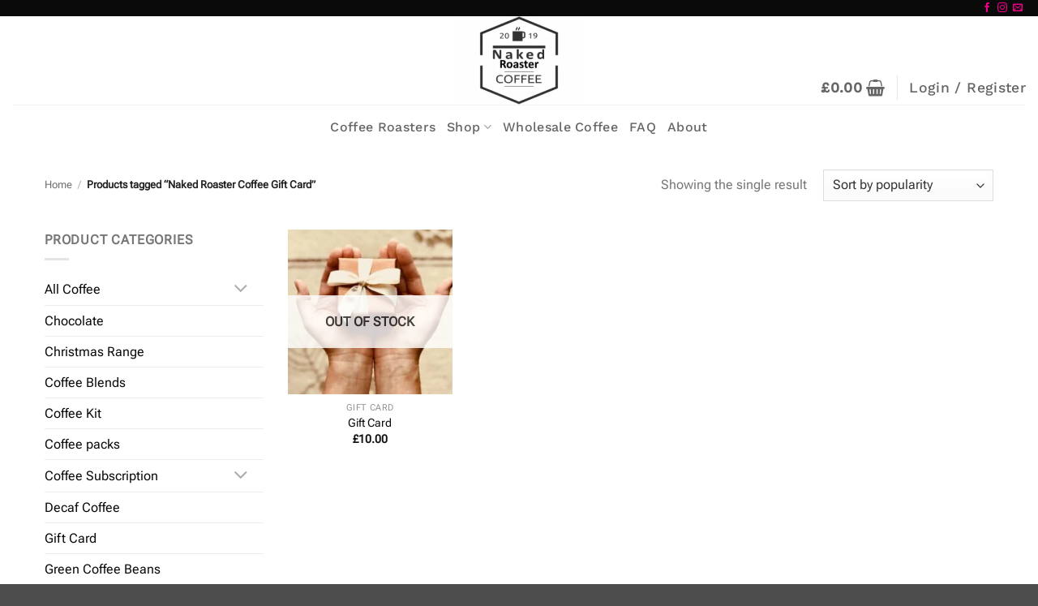

--- FILE ---
content_type: text/css; charset=utf-8
request_url: https://fonts.googleapis.com/css2?family=Playwrite+CU&display=swap
body_size: -54
content:
/* fallback */
@font-face {
  font-family: 'Playwrite CU';
  font-style: normal;
  font-weight: 400;
  font-display: swap;
  src: url(https://fonts.gstatic.com/s/playwritecu/v6/VuJjdNDb2p7tvoFGLMPdf9xcahOpb9ZuoyXseRmxZeH7m2YJDyI.woff2) format('woff2');
}
